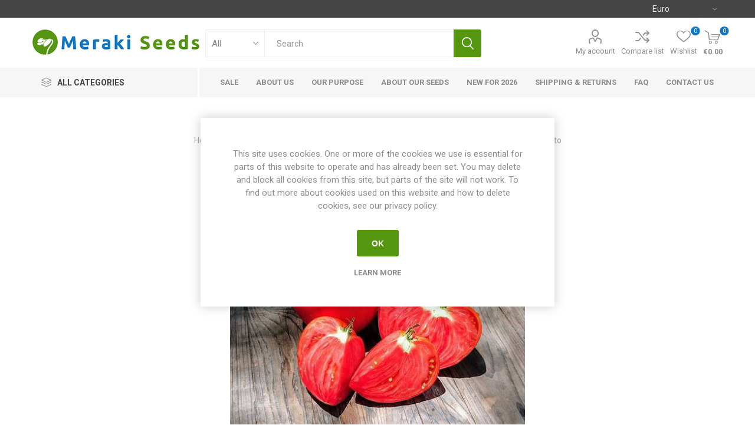

--- FILE ---
content_type: text/html; charset=utf-8
request_url: https://merakiseeds.com/vater-rhein-beefsteak-tomato
body_size: 16135
content:
<!DOCTYPE html>
<html lang="en"  class="html-product-details-page">
    <head>
        <title>Vater Rhein Beefsteak Tomato-Meraki Seeds</title>
        <meta http-equiv="Content-type" content="text/html;charset=UTF-8" />
        <meta name="description" content="Vater Rhein, &quot;Fater Rein&quot;, produces heart-shaped, large, beefsteak tomatoes around 300-500grams each. Beautiful, clear-red, meaty fruits with few seeds. Deep, full, sweet tomato flavor." />
        <meta name="keywords" content="vater, rhein, beefsteak, tomato" />
        <meta name="generator" content="nopCommerce" />
        <meta name="viewport" content="width=device-width, initial-scale=1, maximum-scale=1, user-scalable=0"/>
        <link href="https://fonts.googleapis.com/css?family=Roboto:300,400,700&amp;subset=cyrillic-ext,greek-ext&display=swap" rel="stylesheet">
        <meta property="og:type" content="product" />
<meta property="og:title" content="Vater Rhein Beefsteak Tomato" />
<meta property="og:description" content="Vater Rhein, &quot;Fater Rein&quot;, produces heart-shaped, large, beefsteak tomatoes around 300-500grams each. Beautiful, clear-red, meaty fruits with few seeds. Deep, full, sweet tomato flavor." />
<meta property="og:image" content="/images/thumbs/0002121_vater-rhein-beefsteak-tomato_510.jpeg" />
<meta property="og:image:url" content="/images/thumbs/0002121_vater-rhein-beefsteak-tomato_510.jpeg" />
<meta property="og:url" content="https://merakiseeds.com/vater-rhein-beefsteak-tomato" />
<meta property="og:site_name" content="MerakiSeeds" />
<meta property="twitter:card" content="summary" />
<meta property="twitter:site" content="MerakiSeeds" />
<meta property="twitter:title" content="Vater Rhein Beefsteak Tomato" />
<meta property="twitter:description" content="Vater Rhein, &quot;Fater Rein&quot;, produces heart-shaped, large, beefsteak tomatoes around 300-500grams each. Beautiful, clear-red, meaty fruits with few seeds. Deep, full, sweet tomato flavor." />
<meta property="twitter:image" content="/images/thumbs/0002121_vater-rhein-beefsteak-tomato_510.jpeg" />
<meta property="twitter:url" content="https://merakiseeds.com/vater-rhein-beefsteak-tomato" />

        


    	

<style>

    .product-details-page .full-description {
        display: none;
    }
    .product-details-page .ui-tabs .full-description {
        display: block;
    }
    .product-details-page .tabhead-full-description {
        display: none;
    }
    

    .product-details-page .product-specs-box {
        display: none;
    }
    .product-details-page .ui-tabs .product-specs-box {
        display: block;
    }
    .product-details-page .ui-tabs .product-specs-box .title {
        display: none;
    }
    

    .product-details-page .product-no-reviews,
    .product-details-page .product-review-links {
        display: none;
    }
    </style>
	



	<link href="/bundles/qke0pjxrdzsy1_j4bkqx4fupfzzidmf0foiaz5fszva.min.css" rel="stylesheet" type="text/css" />

	
        
        
        
        
    	
    	<!--Powered by nopCommerce - https://www.nopCommerce.com-->
    </head>
	<body class="product-details-page-body">
        



<div class="ajax-loading-block-window" style="display: none">
</div>
<div id="dialog-notifications-success" title="Notification" style="display:none;">
</div>
<div id="dialog-notifications-error" title="Error" style="display:none;">
</div>
<div id="dialog-notifications-warning" title="Warning" style="display:none;">
</div>
<div id="bar-notification" class="bar-notification-container" data-close="Close">
</div>



<!--[if lte IE 8]>
    <div style="clear:both;height:59px;text-align:center;position:relative;">
        <a href="http://www.microsoft.com/windows/internet-explorer/default.aspx" target="_blank">
            <img src="/Themes/Emporium/Content/img/ie_warning.jpg" height="42" width="820" alt="You are using an outdated browser. For a faster, safer browsing experience, upgrade for free today." />
        </a>
    </div>
<![endif]-->


<div class="master-wrapper-page">
    
    <div class="responsive-nav-wrapper-parent">
        <div class="responsive-nav-wrapper">
            <div class="menu-title">
                <span>Menu</span>
            </div>
            <div class="search-wrap">
                <span>Search</span>
            </div>
            <div class="mobile-logo">
                



<a href="/" class="logo">


<img alt="MerakiSeeds" title="MerakiSeeds" src="/images/thumbs/0001033_logo.jpeg" /></a>
            </div>
            <div class="shopping-cart-link">               
            </div>
            <div class="personal-button" id="header-links-opener">
                <span>Personal menu</span>
            </div>
        </div>
    </div>
    

<div class="header">
    
    <div class="header-upper">
        <div class="header-selectors-wrapper">
            
            

    <div class="currency-selector desktop">
            <select id="customerCurrency" name="customerCurrency" onchange="setLocation(this.value);" aria-label="Currency selector"><option selected="selected" value="https://merakiseeds.com/changecurrency/6?returnUrl=%2Fvater-rhein-beefsteak-tomato">Euro</option>
<option value="https://merakiseeds.com/changecurrency/10?returnUrl=%2Fvater-rhein-beefsteak-tomato">Swedish Krona</option>
</select>
    </div>
    <div class="currency-selector mobile mobile-selector">
            <div class="current-currency-selector selector-title">Euro</div>
            <div class="currency-selector-options mobile-collapse">

                    <div class="selector-options-item">
                        <input type="radio" name="currency-selector" id="currency-0" value="https://merakiseeds.com/changecurrency/6?returnurl=%2Fvater-rhein-beefsteak-tomato" onclick="setLocation(this.value);"  checked="checked" />
                        <label for="currency-0">Euro</label>
                    </div>
                    <div class="selector-options-item">
                        <input type="radio" name="currency-selector" id="currency-1" value="https://merakiseeds.com/changecurrency/10?returnurl=%2Fvater-rhein-beefsteak-tomato" onclick="setLocation(this.value);"  />
                        <label for="currency-1">Swedish Krona</label>
                    </div>

            </div>
    </div>

            
            
        </div>
    </div>
    <div class="header-lower">
        <div class="header-logo">
            



<a href="/" class="logo">


<img alt="MerakiSeeds" title="MerakiSeeds" src="/images/thumbs/0001033_logo.jpeg" /></a>
        </div>
        <div class="search-box store-search-box">
            <div class="close-side-menu">
                <span class="close-side-menu-text">Search</span>
                <span class="close-side-menu-btn">Close</span>
            </div>
            <form method="get" id="small-search-box-form" action="/search">
    <input type="text" class="search-box-text" id="small-searchterms" autocomplete="off" name="q" placeholder="Search" aria-label="Search store" />
    


    <select class="search-box-select" id="instant-search-categories">
        <option value='0'>All</option>
            <option value="91">Sets of Seeds</option>
            <option value="50">Tomatoes</option>
            <option value="136">New for 2023</option>
            <option value="141">New for 2024</option>
            <option value="152">New for 2025</option>
            <option value="154">New for 2026</option>
            <option value="163">SALE</option>
            <option value="87">Peppers &amp; Aubergines</option>
            <option value="88">Corn &amp; Cucurbitaceae</option>
            <option value="90">Other Seeds</option>
            <option value="89">Legumes</option>
    </select>

<input type="hidden" class="instantSearchResourceElement"
       data-highlightFirstFoundElement="true"
       data-minKeywordLength="3"
       data-defaultProductSortOption="0"
       data-instantSearchUrl="/instantSearchFor"
       data-searchPageUrl="/search"
       data-searchInProductDescriptions="false"
       data-numberOfVisibleProducts="5"/>


    <input type="submit" class="button-1 search-box-button" value="Search"/>
        
        
</form>
        </div>

        <div class="header-links-wrapper">
            

<div class="header-links">
    <ul>
        
            <li>
                <a href="/customer/info" class="ico-account opener"  data-loginUrl="/login">My account</a>
                <div class="profile-menu-box login-form-in-header">
                    <div class="close-side-menu">
                        <span class="close-side-menu-text">My account</span>
                        <span class="close-side-menu-btn">Close</span>
                    </div>
                    <div class="header-form-holder">
                        <a href="/register" class="ico-register">Register</a>
                        <a href="/login" class="ico-login">Log in</a>
                    </div>
                </div>
            </li>
                    <li><a href="/compareproducts" class="ico-compare">Compare list</a></li>

            <li>
                <a href="/wishlist" class="ico-wishlist">
                    <span class="wishlist-label">Wishlist</span>
                    <span class="wishlist-qty">0</span>
                </a>
            </li>

        
    </ul>
        <div class="mobile-flyout-wrapper">
            <div class="close-side-menu">
                <span class="close-side-menu-text">Shopping cart</span>
                <span class="close-side-menu-btn">Close</span>
            </div>
            



<div id="flyout-cart" class="flyout-cart" data-removeItemFromCartUrl="/EmporiumTheme/RemoveItemFromCart" data-flyoutCartUrl="/EmporiumTheme/FlyoutShoppingCart">
    <div id="topcartlink">
        <a href="/cart" class="ico-cart">
            <span class="cart-qty">0</span>
            <span class="cart-label">
&#x20AC;0.00            </span>
        </a>
    </div>
    <div class="mini-shopping-cart">
        <div class="flyout-cart-scroll-area">
                <p>You have no items in your shopping cart.</p>
        </div>
    </div>
</div>
        </div>
                
</div>

        </div>
    </div>
    <div class="header-menu-parent">
        <div class="header-menu categories-in-side-panel">
		        <div class="category-navigation-list-wrapper">
			        <span class="category-navigation-title">All Categories</span>
		            <ul class="category-navigation-list sticky-flyout"></ul>
		        </div>
		    <div class="close-menu">
		    	<span class="close-menu-text">Menu</span>
		        <span class="close-menu-btn">Close</span>
		    </div>
            



    <ul class="mega-menu"
        data-isRtlEnabled="false"
        data-enableClickForDropDown="false">



<li class=" ">

    <a href="/sale" class="" title="SALE" ><span> SALE</span></a>

</li>




<li class=" ">

    <a href="/about-us" class="" title="About us" ><span> About us</span></a>

</li>




<li class=" ">

    <a href="/our-purpose" class="" title="Our Purpose" ><span> Our Purpose</span></a>

</li>




<li class=" ">

    <a href="/about-our-seeds" class="" title="About our Seeds" ><span> About our Seeds</span></a>

</li>




<li class=" ">

    <a href="/new-for-2026" class="" title="New for 2026" ><span> New for 2026</span></a>

</li>




<li class=" ">

    <a href="/shipping-returns" class="" title="Shipping &amp; Returns" ><span> Shipping &amp; Returns</span></a>

</li>



<li class="has-sublist mega-menu-categories root-category-items">

        <a class="with-subcategories" href="/tomato-seeds">Tomatoes</a>

        <div class="plus-button"></div>
        <div class="sublist-wrap">
            <ul class="sublist">
                <li class="back-button">
                    <span>Back</span>
                </li>
                
        <li class="has-sublist">
            <a href="/determinate-tomato-seeds" title="Low Growing Tomatoes" class="with-subcategories"><span>Low Growing Tomatoes</span></a>
            <div class="plus-button"></div>
            <div class="sublist-wrap">
                <ul class="sublist">
                    <li class="back-button">
                        <span>Back</span>
                    </li>
                    
        <li>
            <a class="lastLevelCategory" href="/cascading-tomatoes-2" title="Cascading"><span>Cascading</span></a>
        </li>
        <li>
            <a class="lastLevelCategory" href="/micro-dwarf-tomatoes" title="Micro Dwarf"><span>Micro Dwarf</span></a>
        </li>
        <li>
            <a class="lastLevelCategory" href="/mini-dwarf-bush-tomatoes" title="Mini Dwarf &amp; Bush"><span>Mini Dwarf &amp; Bush</span></a>
        </li>
        <li>
            <a class="lastLevelCategory" href="/bush-tomatoes" title="Bush"><span>Bush</span></a>
        </li>
        <li>
            <a class="lastLevelCategory" href="/dwarf-tomatoes" title="Dwarf"><span>Dwarf</span></a>
        </li>
        <li>
            <a class="lastLevelCategory" href="/dwarf-tomatoe-project" title="Dwarf - D. T. P."><span>Dwarf - D. T. P.</span></a>
        </li>


                </ul>
            </div>
        </li>
        <li class="has-sublist">
            <a href="/indeterminate-tomato-seeds" title="High Growing Tomatoes" class="with-subcategories"><span>High Growing Tomatoes</span></a>
            <div class="plus-button"></div>
            <div class="sublist-wrap">
                <ul class="sublist">
                    <li class="back-button">
                        <span>Back</span>
                    </li>
                    
        <li>
            <a class="lastLevelCategory" href="/cherry-tomatoes" title="Cherry"><span>Cherry</span></a>
        </li>
        <li>
            <a class="lastLevelCategory" href="/large-cherry-tomatoes" title="Large Cherry"><span>Large Cherry</span></a>
        </li>
        <li>
            <a class="lastLevelCategory" href="/normal-sized-tomatoes" title="Normal Sized"><span>Normal Sized</span></a>
        </li>
        <li>
            <a class="lastLevelCategory" href="/small-beefsteak-tomatoes" title="Small Beefs"><span>Small Beefs</span></a>
        </li>
        <li>
            <a class="lastLevelCategory" href="/large-beefsteak-tomatoes" title="Large Beefs"><span>Large Beefs</span></a>
        </li>


                </ul>
            </div>
        </li>
        <li class="has-sublist">
            <a href="/other-tomatoes-seeds" title="Other Tomatoes" class="with-subcategories"><span>Other Tomatoes</span></a>
            <div class="plus-button"></div>
            <div class="sublist-wrap">
                <ul class="sublist">
                    <li class="back-button">
                        <span>Back</span>
                    </li>
                    
        <li>
            <a class="lastLevelCategory" href="/longkeeper-tomatoes" title="Longkeeper"><span>Longkeeper</span></a>
        </li>
        <li>
            <a class="lastLevelCategory" href="/paste-type-tomatoes" title="Paste Type"><span>Paste Type</span></a>
        </li>
        <li>
            <a class="lastLevelCategory" href="/woolly-tomatoes" title="Woolly"><span>Woolly</span></a>
        </li>
        <li>
            <a class="lastLevelCategory" href="/multiflora-type" title="Multiflora"><span>Multiflora</span></a>
        </li>


                </ul>
            </div>
        </li>

            </ul>
        </div>

</li>

<li class="has-sublist mega-menu-categories root-category-items">

        <a class="with-subcategories" href="/peppers-aubergines">Peppers &amp; Aubergines</a>

        <div class="plus-button"></div>
        <div class="sublist-wrap">
            <ul class="sublist">
                <li class="back-button">
                    <span>Back</span>
                </li>
                
        <li>
            <a class="lastLevelCategory" href="/chili-peppers" title="Chili Peppers"><span>Chili Peppers</span></a>
        </li>
        <li>
            <a class="lastLevelCategory" href="/sweet-peppers" title="Sweet Peppers"><span>Sweet Peppers</span></a>
        </li>
        <li>
            <a class="lastLevelCategory" href="/aubergine" title="Aubergine"><span>Aubergine</span></a>
        </li>

            </ul>
        </div>

</li>

<li class="has-sublist mega-menu-categories root-category-items">

        <a class="with-subcategories" href="/corn-cucurbitaceae">Corn &amp; Cucurbitaceae</a>

        <div class="plus-button"></div>
        <div class="sublist-wrap">
            <ul class="sublist">
                <li class="back-button">
                    <span>Back</span>
                </li>
                
        <li>
            <a class="lastLevelCategory" href="/corn" title="Corn"><span>Corn</span></a>
        </li>
        <li class="has-sublist">
            <a href="/cucurbitaceae" title="Cucurbitaceae" class="with-subcategories"><span>Cucurbitaceae</span></a>
            <div class="plus-button"></div>
            <div class="sublist-wrap">
                <ul class="sublist">
                    <li class="back-button">
                        <span>Back</span>
                    </li>
                    
        <li>
            <a class="lastLevelCategory" href="/cucumbers" title="Cucumbers"><span>Cucumbers</span></a>
        </li>
        <li>
            <a class="lastLevelCategory" href="/gourds" title="Gourds"><span>Gourds</span></a>
        </li>
        <li>
            <a class="lastLevelCategory" href="/melons-watermelons" title="Melons &amp; Watermelons"><span>Melons &amp; Watermelons</span></a>
        </li>
        <li>
            <a class="lastLevelCategory" href="/sqash-pumpkins" title="Sqash &amp; Pumpkins"><span>Sqash &amp; Pumpkins</span></a>
        </li>
        <li>
            <a class="lastLevelCategory" href="/other-cucurbitaceae" title="Other Cucurbitaceae"><span>Other Cucurbitaceae</span></a>
        </li>


                </ul>
            </div>
        </li>

            </ul>
        </div>

</li>

<li class="has-sublist mega-menu-categories root-category-items">

        <a class="with-subcategories" href="/legumes">Legumes</a>

        <div class="plus-button"></div>
        <div class="sublist-wrap">
            <ul class="sublist">
                <li class="back-button">
                    <span>Back</span>
                </li>
                
        <li>
            <a class="lastLevelCategory" href="/beans-phaseolus" title="Beans - Phaseolus"><span>Beans - Phaseolus</span></a>
        </li>
        <li>
            <a class="lastLevelCategory" href="/peas" title="Peas"><span>Peas</span></a>
        </li>
        <li>
            <a class="lastLevelCategory" href="/long-beans-cowpeas" title="Long Beans &amp; Cowpeas"><span>Long Beans &amp; Cowpeas</span></a>
        </li>
        <li>
            <a class="lastLevelCategory" href="/broad-beans" title="Broad Beans"><span>Broad Beans</span></a>
        </li>
        <li>
            <a class="lastLevelCategory" href="/other-legumes" title="Other Legumes"><span>Other Legumes</span></a>
        </li>

            </ul>
        </div>

</li>

<li class="has-sublist mega-menu-categories root-category-items">

        <a class="with-subcategories" href="/other-seeds-2">Other Seeds</a>

        <div class="plus-button"></div>
        <div class="sublist-wrap">
            <ul class="sublist">
                <li class="back-button">
                    <span>Back</span>
                </li>
                
        <li>
            <a class="lastLevelCategory" href="/cabbage-2" title="Cabbage"><span>Cabbage</span></a>
        </li>
        <li>
            <a class="lastLevelCategory" href="/asian-greens" title="Asian Greens"><span>Asian Greens</span></a>
        </li>
        <li>
            <a class="lastLevelCategory" href="/greens" title="Greens"><span>Greens</span></a>
        </li>
        <li>
            <a class="lastLevelCategory" href="/herbs-2" title="Herbs"><span>Herbs</span></a>
        </li>
        <li>
            <a class="lastLevelCategory" href="/roots" title="Roots"><span>Roots</span></a>
        </li>
        <li>
            <a class="lastLevelCategory" href="/flower-seeds" title="Flower Seeds"><span>Flower Seeds</span></a>
        </li>
        <li>
            <a class="lastLevelCategory" href="/sweet-peas" title="Sweet Peas"><span>Sweet Peas</span></a>
        </li>
        <li>
            <a class="lastLevelCategory" href="/other-seeds" title="Other Varieties"><span>Other Varieties</span></a>
        </li>

            </ul>
        </div>

</li>


<li class=" ">

    <a href="/faq" class="" title="FAQ" ><span> FAQ</span></a>

</li>




<li class=" ">

    <a href="/contactus" class="" title="Contact Us" ><span> Contact Us</span></a>

</li>


        
    </ul>
    <ul class="mega-menu-responsive">
        <li class="all-categories">
            <span class="labelfornextplusbutton">All Categories</span>
            <div class="plus-button"></div>
            <div class="sublist-wrap">
                <ul class="sublist">
                    <li class="back-button">
                        <span>Back</span>
                    </li>


<li class="has-sublist mega-menu-categories root-category-items">

        <a class="with-subcategories" href="/tomato-seeds">Tomatoes</a>

        <div class="plus-button"></div>
        <div class="sublist-wrap">
            <ul class="sublist">
                <li class="back-button">
                    <span>Back</span>
                </li>
                
        <li class="has-sublist">
            <a href="/determinate-tomato-seeds" title="Low Growing Tomatoes" class="with-subcategories"><span>Low Growing Tomatoes</span></a>
            <div class="plus-button"></div>
            <div class="sublist-wrap">
                <ul class="sublist">
                    <li class="back-button">
                        <span>Back</span>
                    </li>
                    
        <li>
            <a class="lastLevelCategory" href="/cascading-tomatoes-2" title="Cascading"><span>Cascading</span></a>
        </li>
        <li>
            <a class="lastLevelCategory" href="/micro-dwarf-tomatoes" title="Micro Dwarf"><span>Micro Dwarf</span></a>
        </li>
        <li>
            <a class="lastLevelCategory" href="/mini-dwarf-bush-tomatoes" title="Mini Dwarf &amp; Bush"><span>Mini Dwarf &amp; Bush</span></a>
        </li>
        <li>
            <a class="lastLevelCategory" href="/bush-tomatoes" title="Bush"><span>Bush</span></a>
        </li>
        <li>
            <a class="lastLevelCategory" href="/dwarf-tomatoes" title="Dwarf"><span>Dwarf</span></a>
        </li>
        <li>
            <a class="lastLevelCategory" href="/dwarf-tomatoe-project" title="Dwarf - D. T. P."><span>Dwarf - D. T. P.</span></a>
        </li>


                </ul>
            </div>
        </li>
        <li class="has-sublist">
            <a href="/indeterminate-tomato-seeds" title="High Growing Tomatoes" class="with-subcategories"><span>High Growing Tomatoes</span></a>
            <div class="plus-button"></div>
            <div class="sublist-wrap">
                <ul class="sublist">
                    <li class="back-button">
                        <span>Back</span>
                    </li>
                    
        <li>
            <a class="lastLevelCategory" href="/cherry-tomatoes" title="Cherry"><span>Cherry</span></a>
        </li>
        <li>
            <a class="lastLevelCategory" href="/large-cherry-tomatoes" title="Large Cherry"><span>Large Cherry</span></a>
        </li>
        <li>
            <a class="lastLevelCategory" href="/normal-sized-tomatoes" title="Normal Sized"><span>Normal Sized</span></a>
        </li>
        <li>
            <a class="lastLevelCategory" href="/small-beefsteak-tomatoes" title="Small Beefs"><span>Small Beefs</span></a>
        </li>
        <li>
            <a class="lastLevelCategory" href="/large-beefsteak-tomatoes" title="Large Beefs"><span>Large Beefs</span></a>
        </li>


                </ul>
            </div>
        </li>
        <li class="has-sublist">
            <a href="/other-tomatoes-seeds" title="Other Tomatoes" class="with-subcategories"><span>Other Tomatoes</span></a>
            <div class="plus-button"></div>
            <div class="sublist-wrap">
                <ul class="sublist">
                    <li class="back-button">
                        <span>Back</span>
                    </li>
                    
        <li>
            <a class="lastLevelCategory" href="/longkeeper-tomatoes" title="Longkeeper"><span>Longkeeper</span></a>
        </li>
        <li>
            <a class="lastLevelCategory" href="/paste-type-tomatoes" title="Paste Type"><span>Paste Type</span></a>
        </li>
        <li>
            <a class="lastLevelCategory" href="/woolly-tomatoes" title="Woolly"><span>Woolly</span></a>
        </li>
        <li>
            <a class="lastLevelCategory" href="/multiflora-type" title="Multiflora"><span>Multiflora</span></a>
        </li>


                </ul>
            </div>
        </li>

            </ul>
        </div>

</li>

<li class="has-sublist mega-menu-categories root-category-items">

        <a class="with-subcategories" href="/peppers-aubergines">Peppers &amp; Aubergines</a>

        <div class="plus-button"></div>
        <div class="sublist-wrap">
            <ul class="sublist">
                <li class="back-button">
                    <span>Back</span>
                </li>
                
        <li>
            <a class="lastLevelCategory" href="/chili-peppers" title="Chili Peppers"><span>Chili Peppers</span></a>
        </li>
        <li>
            <a class="lastLevelCategory" href="/sweet-peppers" title="Sweet Peppers"><span>Sweet Peppers</span></a>
        </li>
        <li>
            <a class="lastLevelCategory" href="/aubergine" title="Aubergine"><span>Aubergine</span></a>
        </li>

            </ul>
        </div>

</li>

<li class="has-sublist mega-menu-categories root-category-items">

        <a class="with-subcategories" href="/corn-cucurbitaceae">Corn &amp; Cucurbitaceae</a>

        <div class="plus-button"></div>
        <div class="sublist-wrap">
            <ul class="sublist">
                <li class="back-button">
                    <span>Back</span>
                </li>
                
        <li>
            <a class="lastLevelCategory" href="/corn" title="Corn"><span>Corn</span></a>
        </li>
        <li class="has-sublist">
            <a href="/cucurbitaceae" title="Cucurbitaceae" class="with-subcategories"><span>Cucurbitaceae</span></a>
            <div class="plus-button"></div>
            <div class="sublist-wrap">
                <ul class="sublist">
                    <li class="back-button">
                        <span>Back</span>
                    </li>
                    
        <li>
            <a class="lastLevelCategory" href="/cucumbers" title="Cucumbers"><span>Cucumbers</span></a>
        </li>
        <li>
            <a class="lastLevelCategory" href="/gourds" title="Gourds"><span>Gourds</span></a>
        </li>
        <li>
            <a class="lastLevelCategory" href="/melons-watermelons" title="Melons &amp; Watermelons"><span>Melons &amp; Watermelons</span></a>
        </li>
        <li>
            <a class="lastLevelCategory" href="/sqash-pumpkins" title="Sqash &amp; Pumpkins"><span>Sqash &amp; Pumpkins</span></a>
        </li>
        <li>
            <a class="lastLevelCategory" href="/other-cucurbitaceae" title="Other Cucurbitaceae"><span>Other Cucurbitaceae</span></a>
        </li>


                </ul>
            </div>
        </li>

            </ul>
        </div>

</li>

<li class="has-sublist mega-menu-categories root-category-items">

        <a class="with-subcategories" href="/legumes">Legumes</a>

        <div class="plus-button"></div>
        <div class="sublist-wrap">
            <ul class="sublist">
                <li class="back-button">
                    <span>Back</span>
                </li>
                
        <li>
            <a class="lastLevelCategory" href="/beans-phaseolus" title="Beans - Phaseolus"><span>Beans - Phaseolus</span></a>
        </li>
        <li>
            <a class="lastLevelCategory" href="/peas" title="Peas"><span>Peas</span></a>
        </li>
        <li>
            <a class="lastLevelCategory" href="/long-beans-cowpeas" title="Long Beans &amp; Cowpeas"><span>Long Beans &amp; Cowpeas</span></a>
        </li>
        <li>
            <a class="lastLevelCategory" href="/broad-beans" title="Broad Beans"><span>Broad Beans</span></a>
        </li>
        <li>
            <a class="lastLevelCategory" href="/other-legumes" title="Other Legumes"><span>Other Legumes</span></a>
        </li>

            </ul>
        </div>

</li>

<li class="has-sublist mega-menu-categories root-category-items">

        <a class="with-subcategories" href="/other-seeds-2">Other Seeds</a>

        <div class="plus-button"></div>
        <div class="sublist-wrap">
            <ul class="sublist">
                <li class="back-button">
                    <span>Back</span>
                </li>
                
        <li>
            <a class="lastLevelCategory" href="/cabbage-2" title="Cabbage"><span>Cabbage</span></a>
        </li>
        <li>
            <a class="lastLevelCategory" href="/asian-greens" title="Asian Greens"><span>Asian Greens</span></a>
        </li>
        <li>
            <a class="lastLevelCategory" href="/greens" title="Greens"><span>Greens</span></a>
        </li>
        <li>
            <a class="lastLevelCategory" href="/herbs-2" title="Herbs"><span>Herbs</span></a>
        </li>
        <li>
            <a class="lastLevelCategory" href="/roots" title="Roots"><span>Roots</span></a>
        </li>
        <li>
            <a class="lastLevelCategory" href="/flower-seeds" title="Flower Seeds"><span>Flower Seeds</span></a>
        </li>
        <li>
            <a class="lastLevelCategory" href="/sweet-peas" title="Sweet Peas"><span>Sweet Peas</span></a>
        </li>
        <li>
            <a class="lastLevelCategory" href="/other-seeds" title="Other Varieties"><span>Other Varieties</span></a>
        </li>

            </ul>
        </div>

</li>                </ul>
            </div>
        </li>



<li class=" ">

    <a href="/sale" class="" title="SALE" ><span> SALE</span></a>

</li>




<li class=" ">

    <a href="/about-us" class="" title="About us" ><span> About us</span></a>

</li>




<li class=" ">

    <a href="/our-purpose" class="" title="Our Purpose" ><span> Our Purpose</span></a>

</li>




<li class=" ">

    <a href="/about-our-seeds" class="" title="About our Seeds" ><span> About our Seeds</span></a>

</li>




<li class=" ">

    <a href="/new-for-2026" class="" title="New for 2026" ><span> New for 2026</span></a>

</li>




<li class=" ">

    <a href="/shipping-returns" class="" title="Shipping &amp; Returns" ><span> Shipping &amp; Returns</span></a>

</li>




<li class=" ">

    <a href="/faq" class="" title="FAQ" ><span> FAQ</span></a>

</li>




<li class=" ">

    <a href="/contactus" class="" title="Contact Us" ><span> Contact Us</span></a>

</li>


        
    </ul>

		    <div class="mobile-menu-items"></div>
        </div>
    </div>
    
</div>
    
    <div class="overlayOffCanvas"></div>
    <div class="master-wrapper-content">
        




<div class="ajaxCartInfo" data-getAjaxCartButtonUrl="/NopAjaxCart/GetAjaxCartButtonsAjax"
     data-productPageAddToCartButtonSelector=".add-to-cart-button"
     data-productBoxAddToCartButtonSelector=".product-box-add-to-cart-button"
     data-productBoxProductItemElementSelector=".product-item"
     data-enableOnProductPage="True"
     data-enableOnCatalogPages="True"
     data-miniShoppingCartQuatityFormattingResource="{0}"
     data-miniWishlistQuatityFormattingResource="{0}"
     data-addToWishlistButtonSelector=".add-to-wishlist-button">
</div>

<input id="addProductVariantToCartUrl" name="addProductVariantToCartUrl" type="hidden" value="/AddProductFromProductDetailsPageToCartAjax" />
<input id="addProductToCartUrl" name="addProductToCartUrl" type="hidden" value="/AddProductToCartAjax" />
<input id="miniShoppingCartUrl" name="miniShoppingCartUrl" type="hidden" value="/MiniShoppingCart" />
<input id="flyoutShoppingCartUrl" name="flyoutShoppingCartUrl" type="hidden" value="/NopAjaxCartFlyoutShoppingCart" />
<input id="checkProductAttributesUrl" name="checkProductAttributesUrl" type="hidden" value="/CheckIfProductOrItsAssociatedProductsHasAttributes" />
<input id="getMiniProductDetailsViewUrl" name="getMiniProductDetailsViewUrl" type="hidden" value="/GetMiniProductDetailsView" />
<input id="flyoutShoppingCartPanelSelector" name="flyoutShoppingCartPanelSelector" type="hidden" value="#flyout-cart" />
<input id="shoppingCartMenuLinkSelector" name="shoppingCartMenuLinkSelector" type="hidden" value=".cart-qty" />
<input id="wishlistMenuLinkSelector" name="wishlistMenuLinkSelector" type="hidden" value="span.wishlist-qty" />






<div id="product-ribbon-info" data-productid="1105"
     data-productboxselector=".product-item, .item-holder"
     data-productboxpicturecontainerselector=".picture, .item-picture"
     data-productpagepicturesparentcontainerselector=".product-essential"
     data-productpagebugpicturecontainerselector=".picture"
     data-retrieveproductribbonsurl="/RetrieveProductRibbons">
</div>


<div class="quickViewData" data-productselector=".product-item"
     data-productselectorchild=".btn-wrapper"
     data-retrievequickviewurl="/quickviewdata"
     data-quickviewbuttontext="Quick View"
     data-quickviewbuttontitle="Quick View"
     data-isquickviewpopupdraggable="True"
     data-enablequickviewpopupoverlay="True"
     data-accordionpanelsheightstyle="content"
     data-getquickviewbuttonroute="/getquickviewbutton">
</div>
        <div class="master-column-wrapper">
            <div class="center-1">
    
    



<div class="page product-details-page">
    <div class="page-body">
        
        <form method="post" id="product-details-form" action="/vater-rhein-beefsteak-tomato">
            <div itemscope itemtype="http://schema.org/Product" data-productid="1105">
                <div class="product-essential">
                    <div class="mobile-name-holder"></div>
                    <div class="mobile-prev-next-holder"></div>
					
                                            <!--product pictures-->
<div class="gallery">
    
    <div class="picture">
            <img alt="Vater Rhein Beefsteak Tomato" src="/images/thumbs/0002121_vater-rhein-beefsteak-tomato_510.jpeg" title="Vater Rhein Beefsteak Tomato" itemprop="image" id="main-product-img-1105" />
    </div>
    
</div>                    <div class="overview">
                        <div class="prev-next-holder">
                            
                        </div>
                        <!--product breadcrumb-->
                            <div class="breadcrumb">
            <ul itemscope itemtype="http://schema.org/BreadcrumbList">
                
                <li>
                    <span>
                        <a href="/">
                            <span>Home</span>
                        </a>
                    </span>
                    <span class="delimiter">/</span>
                </li>
                                    <li itemprop="itemListElement" itemscope itemtype="http://schema.org/ListItem">
                        <a href="/tomato-seeds" itemprop="item">
                            <span itemprop="name">Tomatoes</span>
                        </a>
                        <span class="delimiter">/</span>
                        <meta itemprop="position" content="1" />
                    </li>
                    <li itemprop="itemListElement" itemscope itemtype="http://schema.org/ListItem">
                        <a href="/indeterminate-tomato-seeds" itemprop="item">
                            <span itemprop="name">High Growing Tomatoes</span>
                        </a>
                        <span class="delimiter">/</span>
                        <meta itemprop="position" content="2" />
                    </li>
                    <li itemprop="itemListElement" itemscope itemtype="http://schema.org/ListItem">
                        <a href="/large-beefsteak-tomatoes" itemprop="item">
                            <span itemprop="name">Large Beefs</span>
                        </a>
                        <span class="delimiter">/</span>
                        <meta itemprop="position" content="3" />
                    </li>
                
                <li itemprop="itemListElement" itemscope itemtype="http://schema.org/ListItem">
                    <strong class="current-item" itemprop="name">Vater Rhein Beefsteak Tomato</strong>
                    <span itemprop="item" itemscope itemtype="http://schema.org/Thing" 
                          id="/vater-rhein-beefsteak-tomato">
                    </span>
                    <meta itemprop="position" content="4" />
                    
                </li>
            </ul>
    </div>

                        
                        <div class="product-name">
                            <h1 itemprop="name">
                                Vater Rhein Beefsteak Tomato
                            </h1>
                            <!--manufacturers-->
                            
                        </div>

                        <div class="reviews-and-compare">
                            <!--product reviews-->
                                <div class="product-reviews-overview" >
        <div class="product-review-box">
            <div class="rating">
                <div style="width: 0%">
                </div>
            </div>
        </div>

            <div class="product-no-reviews">
                <a href="/productreviews/1105">Be the first to review this product</a>
            </div>
    </div>

                            <!--compare button-->
                                <div class="compare-products">
        <button type="button" value="Add to compare list" class="button-2 add-to-compare-list-button" onclick="AjaxCart.addproducttocomparelist('/compareproducts/add/1105');return false;">Add to compare list</button>
    </div>

                        </div>
                        <!--short description-->
                    <div class="short-description">
                        Vater Rhein, "Fater Rein", produces heart-shaped, large, beefsteak tomatoes around 300-500grams each. Beautiful, clear-red, meaty fruits with few seeds. Deep, full, sweet tomato flavor. This is an indeterminate, vining variety of tomato growing to about 200cm in height and spreads some width-wise depending on how much of the suckers are pruned and the choice of staking and support. 75-80D. 10seeds/pack
                    </div>
                        <!--SKU, MAN, GTIN, vendor-->
                        <div class="additional-details">
            </div>
                        <div class="attributes-wrapper">
                            <!--attributes-->
                            <!--gift card-->
                            <!--rental info-->

                            
                        </div>




<div class="product-social-buttons">
    <label class="product-social-label">Share:</label>
    <ul class="product-social-sharing">
        <li>
            <!-- Twitter -->
            <a class="twitter" title="Share on Twitter" href="javascript:openShareWindow('https://twitter.com/share?url=https://merakiseeds.com/vater-rhein-beefsteak-tomato')">Share on Twitter</a>
        </li>
        <li>
            <!-- Facebook -->
            <a class="facebook" title="Share on Facebook" href="javascript:openShareWindow('https://www.facebook.com/sharer.php?u=https://merakiseeds.com/vater-rhein-beefsteak-tomato')">Share on Facebook</a>
        </li>
        <li>
            <a class="pinterest" title="Share on Pinterest" href="javascript:void((function(){var e=document.createElement('script');e.setAttribute('type','text/javascript');e.setAttribute('charset','UTF-8');e.setAttribute('src','https://assets.pinterest.com/js/pinmarklet.js?r='+Math.random()*99999999);document.body.appendChild(e)})());">Share on Pinterest</a>
        </li>
        <li>
            <!-- Email a friend -->
                <div class="email-a-friend">
        <input type="button" value="Email a friend" class="button-2 email-a-friend-button" onclick="setLocation('/productemailafriend/1105')" />
    </div>

        </li>
    </ul>

    <script>
        function openShareWindow(url) {
            var winWidth = 520;
            var winHeight = 400;
            var winTop = (screen.height / 2) - (winHeight / 2);
            var winLeft = (screen.width / 2) - (winWidth / 2);

            window.open(url, 'sharer', 'top=' + winTop + ',left=' + winLeft + ',toolbar=0,status=0,width=' + winWidth + ',height=' + winHeight);
        }
    </script>
</div>
                        

                        <div class="product-prices-box">
                            <div>
                                <!--availability-->
                                    <div class="availability">
            <div class="stock">
                <span class="label">Availability:</span>
                <span class="value" id="stock-availability-value-1105">In stock</span>
            </div>
        
    </div>

                                
                                <!--price & add to cart-->
    <div class="prices" itemprop="offers" itemscope itemtype="http://schema.org/Offer">
            <div class="product-price">
<span  itemprop="price" content="3.00" class="price-value-1105" >
                    €3.00
                </span>
            </div>
                <meta itemprop="priceCurrency" content="EUR"/>
    </div>

    <div class="add-to-cart">
            <div class="add-to-cart-panel">
                <label class="qty-label" for="addtocart_1105_EnteredQuantity">Qty:</label>
                    <div class="add-to-cart-qty-wrapper">
                        <input class="qty-input" type="text" data-val="true" data-val-required="The Qty field is required." id="addtocart_1105_EnteredQuantity" name="addtocart_1105.EnteredQuantity" value="1" />
                        <span class="plus">&#x69;</span>
                        <span class="minus">&#x68;</span>
                    </div>
                    
                                    <input type="button" id="add-to-cart-button-1105" class="button-1 add-to-cart-button" value="Add to cart" data-productid="1105" onclick="AjaxCart.addproducttocart_details('/addproducttocart/details/1105/1', '#product-details-form');return false;"/>
            </div>
        
    </div>
                                <!--sample download-->
                                
                                <!--add to wishlist-->
    <div class="add-to-wishlist">
        <button type="button" id="add-to-wishlist-button-1105" class="button-2 add-to-wishlist-button" value="Add to wishlist" data-productid="1105" onclick="AjaxCart.addproducttocart_details('/addproducttocart/details/1105/2', '#product-details-form');return false;"><span>Add to wishlist</span></button>
    </div>
                                
                            </div>
                            <!--delivery-->
                                <div class="delivery">
        

                    <div class="delivery-date">
                <span class="label">Delivery date:</span>
                <span class="value">3-4 weeks within EU</span>
            </div>
    </div>

                        </div>
                    </div>
                    
                </div>


                


    

    <div id="quickTabs" class="productTabs "
         data-ajaxEnabled="false"
         data-productReviewsAddNewUrl="/ProductTab/ProductReviewsTabAddNew/1105"
         data-productContactUsUrl="/ProductTab/ProductContactUsTabAddNew/1105"
         data-couldNotLoadTabErrorMessage="Couldn&#x27;t load this tab.">
        
<div class="productTabs-header">
    <ul>
            <li>
                <a href="#quickTab-description">Overview</a>
            </li>
            <li>
                <a href="#quickTab-specifications">Specifications</a>
            </li>
            <li>
                <a href="#quickTab-reviews">Reviews</a>
            </li>
        
    </ul>
</div>
<div class="productTabs-body">
        <div id="quickTab-description">
            <div class="full-description" itemprop="description">
    <p style="text-align: center;">Vater Rhein, "Fater Rein", produces heart-shaped, large, beefsteak tomatoes around 300-500grams each. Beautiful, clear-red, meaty fruits with few seeds. Deep, full, sweet tomato flavor. This is an indeterminate, vining variety of tomato growing to about 200cm in height and spreads some width-wise depending on how much of the suckers are pruned and the choice of staking and support. 75-80D. 10seeds/pack</p>
<p style="text-align: center;">Indeterminate tomato varieties will keep on growing the whole summer until the autumn frost. They will keep flowering and setting fruit. The sucker doesn't have to be pruned, but if not the plant will grow extremely large. 1-3 suckers could be spared along the main stem and the rest could be pruned. If not pruned at all the plant might tend to put energy into growing large instead of producing tomatoes on the main stem and the selected suckers. All indeterminate varieties could be staked or supported to avoid fruits laying on the ground.</p>
<h2 style="text-align: center;">How to Grow</h2>
<p style="text-align: center;">For more information about how to grow Vater Rhein Tomato follow the link - <a href="growing-tomatoes">How to Grow Tomatoes</a>.</p>
</div>
        </div>
        <div id="quickTab-specifications">
            
    <div class="product-specs-box">
        <div class="title">
            <strong>Products specifications</strong>
        </div>
        <div class="table-wrapper">
            <table class="data-table">
                <colgroup>
                    <col width="25%" />
                    <col />
                </colgroup>
                <tbody>
                        <tr  class="odd">
                            <td class="spec-name">
                                Plant Type
                            </td>
                            <td class="spec-value">
Indeterminate Vining Tomato                            </td>
                        </tr>
                        <tr  class="even">
                            <td class="spec-name">
                                Fruit Type
                            </td>
                            <td class="spec-value">
Large Beefsteak Tomato                            </td>
                        </tr>
                        <tr  class="odd">
                            <td class="spec-name">
                                Color
                            </td>
                            <td class="spec-value">
Red                            </td>
                        </tr>
                        <tr  class="even">
                            <td class="spec-name">
                                Development Time
                            </td>
                            <td class="spec-value">
75 Days - Normal Mid Season                            </td>
                        </tr>
                </tbody>
            </table>
        </div>
    </div>

        </div>
        <div id="quickTab-reviews">
            <div id="updateTargetId" class="product-reviews-page">
        <div class="write-review" id="review-form">
            <div class="product-review-links">
                0
                review(s)
            </div>
                <span itemprop="ratingValue" style="display: none;">0.0</span>
                <span itemprop="reviewCount" style="display: none;">0</span>
            <div class="product-review-box">
                <div class="rating">
                    <div style="width: 0%">
                    </div>
                </div>
            </div>
            <div class="title">
                <strong class="write-review-title"><span>Write your own review</span></strong>
                <strong class="close-review-form"><span>Close</span></strong>
            </div>
            <div class="write-review-collapse">
                    <div class="message-error validation-summary-errors"><ul><li>Only registered users can write reviews</li>
</ul></div>
                    <div class="form-fields">
                        <div class="inputs">
                            <label for="AddProductReview_Title">Review title:</label>
                            <input class="review-title" type="text" id="AddProductReview_Title" name="AddProductReview.Title" value="" disabled="disabled" />
                            <span class="required">*</span>
                            <span class="field-validation-valid" data-valmsg-for="AddProductReview.Title" data-valmsg-replace="true"></span>
                        </div>
                        <div class="inputs">
                            <label for="AddProductReview_ReviewText">Review text:</label>
                            <textarea class="review-text" id="AddProductReview_ReviewText" name="AddProductReview.ReviewText" disabled="disabled">
</textarea>
                            <span class="required">*</span>
                            <span class="field-validation-valid" data-valmsg-for="AddProductReview.ReviewText" data-valmsg-replace="true"></span>
                        </div>
                        <div class="review-rating">
                            <label for="AddProductReview_Rating">Rating:</label>
                            <ul>
                                <li class="label first">Bad</li>
                                <li class="rating-options">
                                    <input value="1" value="1" type="radio" type="radio" id="addproductrating_1" data-val="true" data-val-required="The Rating field is required." name="AddProductReview.Rating" />
                                    <label for="addproductrating_1">1</label>
                                    <input value="2" value="2" type="radio" type="radio" id="addproductrating_2" name="AddProductReview.Rating" />
                                    <label for="addproductrating_2">2</label>
                                    <input value="3" value="3" type="radio" type="radio" id="addproductrating_3" name="AddProductReview.Rating" />
                                    <label for="addproductrating_3">3</label>
                                    <input value="4" value="4" type="radio" type="radio" id="addproductrating_4" name="AddProductReview.Rating" />
                                    <label for="addproductrating_4">4</label>
                                    <input value="5" value="5" type="radio" type="radio" id="addproductrating_5" checked="checked" name="AddProductReview.Rating" />
                                    <label for="addproductrating_5">5</label>
                                </li>
                                <li class="label last">Excellent</li>
                            </ul>
                        </div>
                    </div>
                    <div class="buttons">
                            <input type="button" id="add-review" disabled="disabled" name="add-review" class="button-1 write-product-review-button" value="Submit review" />
                    </div>
            </div>
        </div>
    </div>



        </div>
    
</div>
    </div>


                
                        <!-- also purchsed products grid -->
                <div class="carousel-wrapper">



                                    </div>
            </div>
        <input name="__RequestVerificationToken" type="hidden" value="CfDJ8OE0j0UARAFNubBDGQdv50Q7blFjPQNwcwnAMeYUCG8fBGNxAbDKQ7inPMh1Xls11HwoV0YXfCqaLZktsjYIBtAzkZudRnpL2xmc7GTz91oFbF5-OmzCWi32bNOila5a2no68qnOXVbe_3iZ4My3pR0" /></form>
        
    </div>
</div>

    
</div>

        </div>
        
    </div>
    

<div class="footer">
    
    <div class="footer-upper">
            <div class="footer-logo">
                <img src="/images/thumbs/0001037_logo-small.jpeg" alt="footer_logo" />
            </div>
        
    </div>
    <div class="footer-middle">
        <div class="footer-block">
            <div class="title">
                <strong>Information</strong>
            </div>
            <ul class="list">
                    <li><a href="/sitemap">Sitemap</a></li>
                                    <li><a href="/contactus">Contact us</a></li>
		                                                                                                            <li><a href="/shipping-returns">Shipping &amp; Returns</a></li>
            </ul>
        </div>
        <div class="footer-block">
            <div class="title">
                <strong>My account</strong>
            </div>
            <ul class="list">
                    <li><a href="/customer/info">My account</a></li>
                <li><a href="/order/history">Orders</a></li>
                    <li><a href="/customer/addresses">Addresses</a></li>
                                                            </ul>
        </div>
        <div class="footer-block">
            <div class="title">
                <strong>Customer service</strong>
            </div>
            <ul class="list">
                                                                                    <li><a href="/secure-payment">Payment Options</a></li>
                    <li><a href="/privacy-notice">Privacy notice</a></li>
                    <li><a href="/conditions-of-use">Conditions of Use</a></li>
            </ul>
        </div>
        <div class="socials-and-payments">
            <div class="social-icons">
                <div class="title">
                    <strong>Follow us</strong>
                </div>
                



<ul class="social-sharing">
            <li><a target="_blank" class="facebook" href="https://www.facebook.com/groups/merakiseeds" aria-label="Facebook"></a></li>
                    </ul>
            </div>
            <div style="margin 0 2px;">
                <h3 class="title">Payment Options</h3>
                <img src="/Themes/Emporium/Content/img/pay_icon1.png" width="40" alt="" />
                <img src="/Themes/Emporium/Content/img/pay_icon2.png" width="40" alt="" />
                <img src="/Themes/Emporium/Content/img/pay_icon6.png" width="40" alt="" />
				<img src="/Themes/Emporium/Content/img/klarna.png" width="75" alt="" />
            </div>
        </div>
    </div>
    <div class="footer-lower">
            <div class="footer-powered-by">
                Powered by <a href="https://www.nopcommerce.com/">nopCommerce</a>
            </div>
                <div class="footer-disclaimer">
            Copyright &copy; 2026 MerakiSeeds. All rights reserved.
        </div>

        
    </div>
    
</div>
</div>

<div id="eu-cookie-bar-notification" class="eu-cookie-bar-notification">
    <div class="content">
        <div class="text">This site uses cookies. One or more of the cookies we use is essential for parts of this website to operate and has already been set. You may delete and block all cookies from this site, but parts of the site will not work. To find out more about cookies used on this website and how to delete cookies, see our privacy policy.</div>
        <div class="buttons-more">
            <button type="button" class="ok-button button-1" id="eu-cookie-ok">OK</button>
            <a class="learn-more" href="/privacy-notice">Learn more</a>
        </div>
    </div>
</div>


    	
    	<script src="/bundles/qsuoehbmqntzxwr47tfn3izgq9binkk_0hy9yy6aote.min.js"></script>

    	<script type="text/javascript">
                        //when a customer clicks 'Enter' button we submit the "add to cart" button (if visible)
                        $(document).ready(function() {
                            $("#addtocart_1105_EnteredQuantity").on("keydown", function(event) {
                                if (event.keyCode == 13) {
                                    $("#add-to-cart-button-1105").trigger("click");
                                    return false;
                                }
                            });
                        });
                    </script>
<script>
            $(document).on("product_attributes_changed", function (data) {
                if (data.changedData.isFreeShipping) {
                    $(".free-shipping").removeClass("invisible");
                } else {
                    $(".free-shipping").addClass("invisible");
                }
            });
        </script>
<script id="instantSearchItemTemplate" type="text/x-kendo-template">
    <div class="instant-search-item" data-url="${ data.CustomProperties.Url }">
        <a href="${ data.CustomProperties.Url }">
            <div class="img-block">
                <img src="${ data.DefaultPictureModel.ImageUrl }" alt="${ data.Name }" title="${ data.Name }" style="border: none">
            </div>
            <div class="detail">
                <div class="title">${ data.Name }</div>
                <div class="price"># var price = ""; if (data.ProductPrice.Price) { price = data.ProductPrice.Price } # #= price #</div>           
            </div>
        </a>
    </div>
</script>
<script>
            $("#small-search-box-form").on("submit", function(event) {
                if ($("#small-searchterms").val() == "") {
                    alert('Please enter some search keyword');
                    $("#small-searchterms").focus();
                    event.preventDefault();
                }
            });
        </script>
<script>
            $(document).ready(function () {
                $('.header').on('mouseenter', '#topcartlink', function () {
                    $('#flyout-cart').addClass('active');
                });
                $('.header').on('mouseleave', '#topcartlink', function () {
                    $('#flyout-cart').removeClass('active');
                });
                $('.header').on('mouseenter', '#flyout-cart', function () {
                    $('#flyout-cart').addClass('active');
                });
                $('.header').on('mouseleave', '#flyout-cart', function () {
                    $('#flyout-cart').removeClass('active');
                });
            });
        </script>
<script type="text/javascript">


    $(document).ready(function () {
        // We need to trigger an event, in order for the lazy loading to work. The default event is scroll, which is not useful in this case
        $(".category-navigation-list").on("mouseenter", function () {
            $("img.lazy").each(function () {
                var that = $(this);

                that.attr('src', that.attr('data-original'));
            });
        });
    });

</script>
<script type="text/javascript">
        AjaxCart.init(false, '.cart-qty', '.header-links .wishlist-qty', '#flyout-cart');
    </script>
<script>
    $(document).ready(function () {
        $('#eu-cookie-bar-notification').show();

        $('#eu-cookie-ok').on('click', function () {
            $.ajax({
                cache: false,
                type: "POST",
                url: "/eucookielawaccept",
                dataType: "json",
                success: function (data, textStatus, jqXHR) {
                    $('#eu-cookie-bar-notification').hide();
                },
                error: function (jqXHR, textStatus, errorThrown) {
                    alert('Cannot store value');
                }
            });
        });
    });
</script>

    	<div class="scroll-back-button" id="goToTop"></div>
    </body>
</html>

--- FILE ---
content_type: text/html; charset=utf-8
request_url: https://merakiseeds.com/NopAjaxCart/GetAjaxCartButtonsAjax
body_size: -242
content:




        <div class="ajax-cart-button-wrapper" data-productid="1105" data-isproductpage="true">
                <input type="button" id="add-to-cart-button-1105" value="Add to cart" class="button-1 add-to-cart-button nopAjaxCartProductVariantAddToCartButton" data-productid="1105" />
                      

        </div>
